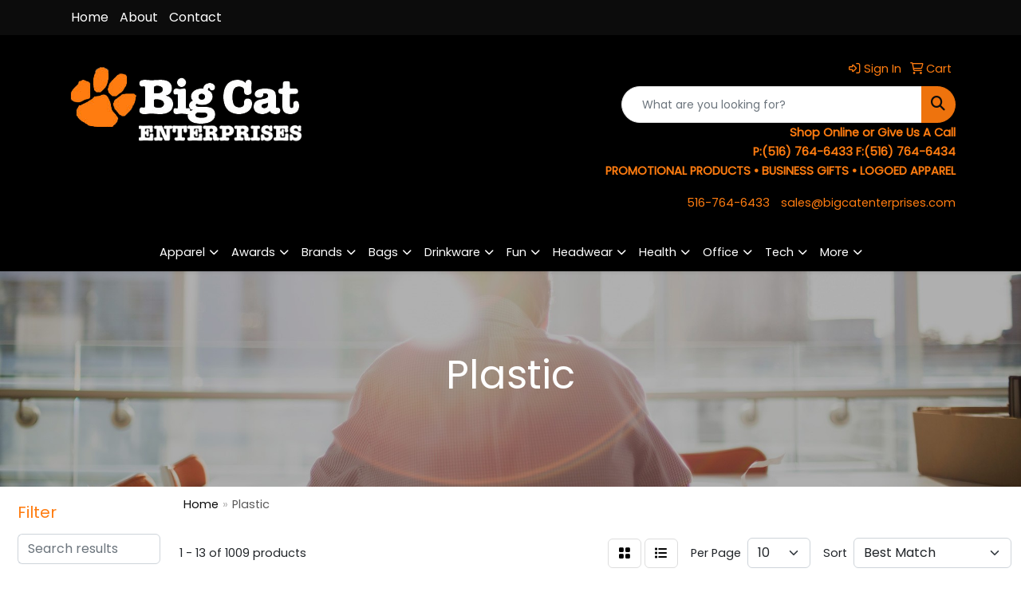

--- FILE ---
content_type: text/html
request_url: https://www.bigcatenterprises.com/ws/ws.dll/StartSrch?UID=23047&WENavID=17791382
body_size: 11493
content:
<!DOCTYPE html>
<html lang="en"><head>
<meta charset="utf-8">
<meta http-equiv="X-UA-Compatible" content="IE=edge">
<meta name="viewport" content="width=device-width, initial-scale=1">
<!-- The above 3 meta tags *must* come first in the head; any other head content must come *after* these tags -->


<link href="/distsite/styles/8/css/bootstrap.min.css" rel="stylesheet" />
<link href="https://fonts.googleapis.com/css?family=Open+Sans:400,600|Oswald:400,600" rel="stylesheet">
<link href="/distsite/styles/8/css/owl.carousel.min.css" rel="stylesheet">
<link href="/distsite/styles/8/css/nouislider.css" rel="stylesheet">
<!--<link href="/distsite/styles/8/css/menu.css" rel="stylesheet"/>-->
<link href="/distsite/styles/8/css/flexslider.css" rel="stylesheet">
<link href="/distsite/styles/8/css/all.min.css" rel="stylesheet">
<link href="/distsite/styles/8/css/slick/slick.css" rel="stylesheet"/>
<link href="/distsite/styles/8/css/lightbox/lightbox.css" rel="stylesheet"  />
<link href="/distsite/styles/8/css/yamm.css" rel="stylesheet" />
<!-- Custom styles for this theme -->
<link href="/we/we.dll/StyleSheet?UN=23047&Type=WETheme&TS=C44843.477662037" rel="stylesheet">
<!-- Custom styles for this theme -->
<link href="/we/we.dll/StyleSheet?UN=23047&Type=WETheme-PS&TS=C44843.477662037" rel="stylesheet">


<!-- HTML5 shim and Respond.js for IE8 support of HTML5 elements and media queries -->
<!--[if lt IE 9]>
      <script src="https://oss.maxcdn.com/html5shiv/3.7.3/html5shiv.min.js"></script>
      <script src="https://oss.maxcdn.com/respond/1.4.2/respond.min.js"></script>
    <![endif]-->

</head>

<body style="background:#fff;">


  <!-- Slide-Out Menu -->
  <div id="filter-menu" class="filter-menu">
    <button id="close-menu" class="btn-close"></button>
    <div class="menu-content">
      
<aside class="filter-sidebar">



<div class="filter-section first">
	<h2>Filter</h2>
	 <div class="input-group mb-3">
	 <input type="text" style="border-right:0;" placeholder="Search results" class="form-control text-search-within-results" name="SearchWithinResults" value="" maxlength="100" onkeyup="HandleTextFilter(event);">
	  <label class="input-group-text" style="background-color:#fff;"><a  style="display:none;" href="javascript:void(0);" class="remove-filter" data-toggle="tooltip" title="Clear" onclick="ClearTextFilter();"><i class="far fa-times" aria-hidden="true"></i> <span class="fa-sr-only">x</span></a></label>
	</div>
</div>

<a href="javascript:void(0);" class="clear-filters"  style="display:none;" onclick="ClearDrillDown();">Clear all filters</a>

<div class="filter-section"  style="display:none;">
	<h2>Categories</h2>

	<div class="filter-list">

	 

		<!-- wrapper for more filters -->
        <div class="show-filter">

		</div><!-- showfilters -->

	</div>

		<a href="#" class="show-more"  style="display:none;" >Show more</a>
</div>


<div class="filter-section" >
	<h2>Features</h2>

		<div class="filter-list">

	  		<div class="checkbox"><label><input class="filtercheckbox" type="checkbox" name="2|Reusable" ><span> Reusable (501)</span></label></div><div class="checkbox"><label><input class="filtercheckbox" type="checkbox" name="2|Eco friendly" ><span> Eco friendly (238)</span></label></div><div class="checkbox"><label><input class="filtercheckbox" type="checkbox" name="2|Portable" ><span> Portable (222)</span></label></div><div class="checkbox"><label><input class="filtercheckbox" type="checkbox" name="2|Stainless steel" ><span> Stainless steel (209)</span></label></div><div class="checkbox"><label><input class="filtercheckbox" type="checkbox" name="2|Straw" ><span> Straw (194)</span></label></div><div class="checkbox"><label><input class="filtercheckbox" type="checkbox" name="2|Drinking" ><span> Drinking (191)</span></label></div><div class="checkbox"><label><input class="filtercheckbox" type="checkbox" name="2|Eco-friendly" ><span> Eco-friendly (161)</span></label></div><div class="checkbox"><label><input class="filtercheckbox" type="checkbox" name="2|Beverage" ><span> Beverage (144)</span></label></div><div class="checkbox"><label><input class="filtercheckbox" type="checkbox" name="2|Collapsible" ><span> Collapsible (140)</span></label></div><div class="checkbox"><label><input class="filtercheckbox" type="checkbox" name="2|Travel" ><span> Travel (134)</span></label></div><div class="show-filter"><div class="checkbox"><label><input class="filtercheckbox" type="checkbox" name="2|Metallic" ><span> Metallic (124)</span></label></div><div class="checkbox"><label><input class="filtercheckbox" type="checkbox" name="2|Durable" ><span> Durable (122)</span></label></div><div class="checkbox"><label><input class="filtercheckbox" type="checkbox" name="2|Plastic" ><span> Plastic (122)</span></label></div><div class="checkbox"><label><input class="filtercheckbox" type="checkbox" name="2|Metal drinking straw" ><span> Metal drinking straw (118)</span></label></div><div class="checkbox"><label><input class="filtercheckbox" type="checkbox" name="2|Double walled" ><span> Double walled (115)</span></label></div><div class="checkbox"><label><input class="filtercheckbox" type="checkbox" name="2|Gold metal" ><span> Gold metal (114)</span></label></div><div class="checkbox"><label><input class="filtercheckbox" type="checkbox" name="2|Reusable bendy straws" ><span> Reusable bendy straws (114)</span></label></div><div class="checkbox"><label><input class="filtercheckbox" type="checkbox" name="2|Stainless steel straw" ><span> Stainless steel straw (113)</span></label></div><div class="checkbox"><label><input class="filtercheckbox" type="checkbox" name="2|Silicone" ><span> Silicone (109)</span></label></div><div class="checkbox"><label><input class="filtercheckbox" type="checkbox" name="2|Straight" ><span> Straight (106)</span></label></div><div class="checkbox"><label><input class="filtercheckbox" type="checkbox" name="2|Drinking straw" ><span> Drinking straw (103)</span></label></div><div class="checkbox"><label><input class="filtercheckbox" type="checkbox" name="2|Reusable straw" ><span> Reusable straw (103)</span></label></div><div class="checkbox"><label><input class="filtercheckbox" type="checkbox" name="2|Metal" ><span> Metal (91)</span></label></div><div class="checkbox"><label><input class="filtercheckbox" type="checkbox" name="2|Cocktail" ><span> Cocktail (82)</span></label></div><div class="checkbox"><label><input class="filtercheckbox" type="checkbox" name="2|Cleaning brush" ><span> Cleaning brush (81)</span></label></div><div class="checkbox"><label><input class="filtercheckbox" type="checkbox" name="2|Biodegradable" ><span> Biodegradable (70)</span></label></div><div class="checkbox"><label><input class="filtercheckbox" type="checkbox" name="2|Foldable" ><span> Foldable (70)</span></label></div><div class="checkbox"><label><input class="filtercheckbox" type="checkbox" name="2|Party" ><span> Party (68)</span></label></div><div class="checkbox"><label><input class="filtercheckbox" type="checkbox" name="2|Metal straw" ><span> Metal straw (67)</span></label></div><div class="checkbox"><label><input class="filtercheckbox" type="checkbox" name="2|Case" ><span> Case (64)</span></label></div><div class="checkbox"><label><input class="filtercheckbox" type="checkbox" name="2|Drink" ><span> Drink (64)</span></label></div><div class="checkbox"><label><input class="filtercheckbox" type="checkbox" name="2|8.5&quot; length" ><span> 8.5&quot; length (63)</span></label></div><div class="checkbox"><label><input class="filtercheckbox" type="checkbox" name="2|Bamboo" ><span> Bamboo (60)</span></label></div><div class="checkbox"><label><input class="filtercheckbox" type="checkbox" name="2|Bent" ><span> Bent (60)</span></label></div><div class="checkbox"><label><input class="filtercheckbox" type="checkbox" name="2|Smoothie" ><span> Smoothie (60)</span></label></div><div class="checkbox"><label><input class="filtercheckbox" type="checkbox" name="2|Eco" ><span> Eco (58)</span></label></div><div class="checkbox"><label><input class="filtercheckbox" type="checkbox" name="2|0.25&quot; diameter" ><span> 0.25&quot; diameter (57)</span></label></div><div class="checkbox"><label><input class="filtercheckbox" type="checkbox" name="2|Washable" ><span> Washable (57)</span></label></div><div class="checkbox"><label><input class="filtercheckbox" type="checkbox" name="2|Silicone straw" ><span> Silicone straw (56)</span></label></div><div class="checkbox"><label><input class="filtercheckbox" type="checkbox" name="2|Food grade" ><span> Food grade (54)</span></label></div><div class="checkbox"><label><input class="filtercheckbox" type="checkbox" name="2|Juice" ><span> Juice (53)</span></label></div><div class="checkbox"><label><input class="filtercheckbox" type="checkbox" name="2|Sustainable" ><span> Sustainable (53)</span></label></div><div class="checkbox"><label><input class="filtercheckbox" type="checkbox" name="2|Brush" ><span> Brush (51)</span></label></div><div class="checkbox"><label><input class="filtercheckbox" type="checkbox" name="2|Lightweight" ><span> Lightweight (51)</span></label></div><div class="checkbox"><label><input class="filtercheckbox" type="checkbox" name="2|Flexible" ><span> Flexible (49)</span></label></div><div class="checkbox"><label><input class="filtercheckbox" type="checkbox" name="2|Coffee" ><span> Coffee (48)</span></label></div><div class="checkbox"><label><input class="filtercheckbox" type="checkbox" name="2|Recyclable" ><span> Recyclable (46)</span></label></div><div class="checkbox"><label><input class="filtercheckbox" type="checkbox" name="2|Recycle" ><span> Recycle (46)</span></label></div><div class="checkbox"><label><input class="filtercheckbox" type="checkbox" name="2|Sipper" ><span> Sipper (46)</span></label></div><div class="checkbox"><label><input class="filtercheckbox" type="checkbox" name="2|Bpa free" ><span> Bpa free (43)</span></label></div></div>

			<!-- wrapper for more filters -->
			<div class="show-filter">

			</div><!-- showfilters -->
 		</div>
		<a href="#" class="show-more"  >Show more</a>


</div>


<div class="filter-section" >
	<h2>Colors</h2>

		<div class="filter-list">

		  	<div class="checkbox"><label><input class="filtercheckbox" type="checkbox" name="1|Blue" ><span> Blue (478)</span></label></div><div class="checkbox"><label><input class="filtercheckbox" type="checkbox" name="1|Black" ><span> Black (434)</span></label></div><div class="checkbox"><label><input class="filtercheckbox" type="checkbox" name="1|Green" ><span> Green (360)</span></label></div><div class="checkbox"><label><input class="filtercheckbox" type="checkbox" name="1|Red" ><span> Red (299)</span></label></div><div class="checkbox"><label><input class="filtercheckbox" type="checkbox" name="1|Pink" ><span> Pink (274)</span></label></div><div class="checkbox"><label><input class="filtercheckbox" type="checkbox" name="1|Silver" ><span> Silver (265)</span></label></div><div class="checkbox"><label><input class="filtercheckbox" type="checkbox" name="1|Purple" ><span> Purple (264)</span></label></div><div class="checkbox"><label><input class="filtercheckbox" type="checkbox" name="1|Yellow" ><span> Yellow (201)</span></label></div><div class="checkbox"><label><input class="filtercheckbox" type="checkbox" name="1|Gold" ><span> Gold (180)</span></label></div><div class="checkbox"><label><input class="filtercheckbox" type="checkbox" name="1|White" ><span> White (178)</span></label></div><div class="show-filter"><div class="checkbox"><label><input class="filtercheckbox" type="checkbox" name="1|Orange" ><span> Orange (160)</span></label></div><div class="checkbox"><label><input class="filtercheckbox" type="checkbox" name="1|Gray" ><span> Gray (137)</span></label></div><div class="checkbox"><label><input class="filtercheckbox" type="checkbox" name="1|Rose gold" ><span> Rose gold (127)</span></label></div><div class="checkbox"><label><input class="filtercheckbox" type="checkbox" name="1|Various" ><span> Various (57)</span></label></div><div class="checkbox"><label><input class="filtercheckbox" type="checkbox" name="1|Light blue" ><span> Light blue (51)</span></label></div><div class="checkbox"><label><input class="filtercheckbox" type="checkbox" name="1|Gradient ramp" ><span> Gradient ramp (42)</span></label></div><div class="checkbox"><label><input class="filtercheckbox" type="checkbox" name="1|Clear" ><span> Clear (39)</span></label></div><div class="checkbox"><label><input class="filtercheckbox" type="checkbox" name="1|Brown" ><span> Brown (35)</span></label></div><div class="checkbox"><label><input class="filtercheckbox" type="checkbox" name="1|Rainbow" ><span> Rainbow (33)</span></label></div><div class="checkbox"><label><input class="filtercheckbox" type="checkbox" name="1|Natural bamboo brown" ><span> Natural bamboo brown (28)</span></label></div><div class="checkbox"><label><input class="filtercheckbox" type="checkbox" name="1|Royal blue" ><span> Royal blue (23)</span></label></div><div class="checkbox"><label><input class="filtercheckbox" type="checkbox" name="1|Lime green" ><span> Lime green (21)</span></label></div><div class="checkbox"><label><input class="filtercheckbox" type="checkbox" name="1|Brass" ><span> Brass (20)</span></label></div><div class="checkbox"><label><input class="filtercheckbox" type="checkbox" name="1|Gradient rainbow" ><span> Gradient rainbow (18)</span></label></div><div class="checkbox"><label><input class="filtercheckbox" type="checkbox" name="1|Navy blue" ><span> Navy blue (18)</span></label></div><div class="checkbox"><label><input class="filtercheckbox" type="checkbox" name="1|Beige" ><span> Beige (14)</span></label></div><div class="checkbox"><label><input class="filtercheckbox" type="checkbox" name="1|Rose red" ><span> Rose red (11)</span></label></div><div class="checkbox"><label><input class="filtercheckbox" type="checkbox" name="1|Dark blue" ><span> Dark blue (10)</span></label></div><div class="checkbox"><label><input class="filtercheckbox" type="checkbox" name="1|Light pink" ><span> Light pink (9)</span></label></div><div class="checkbox"><label><input class="filtercheckbox" type="checkbox" name="1|Sky blue" ><span> Sky blue (9)</span></label></div><div class="checkbox"><label><input class="filtercheckbox" type="checkbox" name="1|Bronze" ><span> Bronze (8)</span></label></div><div class="checkbox"><label><input class="filtercheckbox" type="checkbox" name="1|Dark gray" ><span> Dark gray (8)</span></label></div><div class="checkbox"><label><input class="filtercheckbox" type="checkbox" name="1|Light green" ><span> Light green (7)</span></label></div><div class="checkbox"><label><input class="filtercheckbox" type="checkbox" name="1|Magenta pink" ><span> Magenta pink (7)</span></label></div><div class="checkbox"><label><input class="filtercheckbox" type="checkbox" name="1|Hot pink" ><span> Hot pink (6)</span></label></div><div class="checkbox"><label><input class="filtercheckbox" type="checkbox" name="1|Kraft brown" ><span> Kraft brown (6)</span></label></div><div class="checkbox"><label><input class="filtercheckbox" type="checkbox" name="1|Natural beige" ><span> Natural beige (6)</span></label></div><div class="checkbox"><label><input class="filtercheckbox" type="checkbox" name="1|Teal blue" ><span> Teal blue (6)</span></label></div><div class="checkbox"><label><input class="filtercheckbox" type="checkbox" name="1|Forest green" ><span> Forest green (5)</span></label></div><div class="checkbox"><label><input class="filtercheckbox" type="checkbox" name="1|Golden" ><span> Golden (5)</span></label></div><div class="checkbox"><label><input class="filtercheckbox" type="checkbox" name="1|Natural" ><span> Natural (5)</span></label></div><div class="checkbox"><label><input class="filtercheckbox" type="checkbox" name="1|Silver/black" ><span> Silver/black (5)</span></label></div><div class="checkbox"><label><input class="filtercheckbox" type="checkbox" name="1|Bamboo brown" ><span> Bamboo brown (4)</span></label></div><div class="checkbox"><label><input class="filtercheckbox" type="checkbox" name="1|Blue/purple" ><span> Blue/purple (4)</span></label></div><div class="checkbox"><label><input class="filtercheckbox" type="checkbox" name="1|Light gray" ><span> Light gray (4)</span></label></div><div class="checkbox"><label><input class="filtercheckbox" type="checkbox" name="1|Natural calico bag" ><span> Natural calico bag (4)</span></label></div><div class="checkbox"><label><input class="filtercheckbox" type="checkbox" name="1|Pink to purple" ><span> Pink to purple (4)</span></label></div><div class="checkbox"><label><input class="filtercheckbox" type="checkbox" name="1|Silver/blue" ><span> Silver/blue (4)</span></label></div><div class="checkbox"><label><input class="filtercheckbox" type="checkbox" name="1|Sliver" ><span> Sliver (4)</span></label></div><div class="checkbox"><label><input class="filtercheckbox" type="checkbox" name="1|Tan" ><span> Tan (4)</span></label></div></div>


			<!-- wrapper for more filters -->
			<div class="show-filter">

			</div><!-- showfilters -->

		  </div>

		<a href="#" class="show-more"  >Show more</a>
</div>


<div class="filter-section"  >
	<h2>Price Range</h2>
	<div class="filter-price-wrap">
		<div class="filter-price-inner">
			<div class="input-group">
				<span class="input-group-text input-group-text-white">$</span>
				<input type="text" class="form-control form-control-sm filter-min-prices" name="min-prices" value="" placeholder="Min" onkeyup="HandlePriceFilter(event);">
			</div>
			<div class="input-group">
				<span class="input-group-text input-group-text-white">$</span>
				<input type="text" class="form-control form-control-sm filter-max-prices" name="max-prices" value="" placeholder="Max" onkeyup="HandlePriceFilter(event);">
			</div>
		</div>
		<a href="javascript:void(0)" onclick="SetPriceFilter();" ><i class="fa-solid fa-chevron-right"></i></a>
	</div>
</div>

<div class="filter-section"   >
	<h2>Quantity</h2>
	<div class="filter-price-wrap mb-2">
		<input type="text" class="form-control form-control-sm filter-quantity" value="" placeholder="Qty" onkeyup="HandleQuantityFilter(event);">
		<a href="javascript:void(0)" onclick="SetQuantityFilter();"><i class="fa-solid fa-chevron-right"></i></a>
	</div>
</div>




	</aside>

    </div>
</div>




	<div class="container-fluid">
		<div class="row">

			<div class="col-md-3 col-lg-2">
        <div class="d-none d-md-block">
          <div id="desktop-filter">
            
<aside class="filter-sidebar">



<div class="filter-section first">
	<h2>Filter</h2>
	 <div class="input-group mb-3">
	 <input type="text" style="border-right:0;" placeholder="Search results" class="form-control text-search-within-results" name="SearchWithinResults" value="" maxlength="100" onkeyup="HandleTextFilter(event);">
	  <label class="input-group-text" style="background-color:#fff;"><a  style="display:none;" href="javascript:void(0);" class="remove-filter" data-toggle="tooltip" title="Clear" onclick="ClearTextFilter();"><i class="far fa-times" aria-hidden="true"></i> <span class="fa-sr-only">x</span></a></label>
	</div>
</div>

<a href="javascript:void(0);" class="clear-filters"  style="display:none;" onclick="ClearDrillDown();">Clear all filters</a>

<div class="filter-section"  style="display:none;">
	<h2>Categories</h2>

	<div class="filter-list">

	 

		<!-- wrapper for more filters -->
        <div class="show-filter">

		</div><!-- showfilters -->

	</div>

		<a href="#" class="show-more"  style="display:none;" >Show more</a>
</div>


<div class="filter-section" >
	<h2>Features</h2>

		<div class="filter-list">

	  		<div class="checkbox"><label><input class="filtercheckbox" type="checkbox" name="2|Reusable" ><span> Reusable (501)</span></label></div><div class="checkbox"><label><input class="filtercheckbox" type="checkbox" name="2|Eco friendly" ><span> Eco friendly (238)</span></label></div><div class="checkbox"><label><input class="filtercheckbox" type="checkbox" name="2|Portable" ><span> Portable (222)</span></label></div><div class="checkbox"><label><input class="filtercheckbox" type="checkbox" name="2|Stainless steel" ><span> Stainless steel (209)</span></label></div><div class="checkbox"><label><input class="filtercheckbox" type="checkbox" name="2|Straw" ><span> Straw (194)</span></label></div><div class="checkbox"><label><input class="filtercheckbox" type="checkbox" name="2|Drinking" ><span> Drinking (191)</span></label></div><div class="checkbox"><label><input class="filtercheckbox" type="checkbox" name="2|Eco-friendly" ><span> Eco-friendly (161)</span></label></div><div class="checkbox"><label><input class="filtercheckbox" type="checkbox" name="2|Beverage" ><span> Beverage (144)</span></label></div><div class="checkbox"><label><input class="filtercheckbox" type="checkbox" name="2|Collapsible" ><span> Collapsible (140)</span></label></div><div class="checkbox"><label><input class="filtercheckbox" type="checkbox" name="2|Travel" ><span> Travel (134)</span></label></div><div class="show-filter"><div class="checkbox"><label><input class="filtercheckbox" type="checkbox" name="2|Metallic" ><span> Metallic (124)</span></label></div><div class="checkbox"><label><input class="filtercheckbox" type="checkbox" name="2|Durable" ><span> Durable (122)</span></label></div><div class="checkbox"><label><input class="filtercheckbox" type="checkbox" name="2|Plastic" ><span> Plastic (122)</span></label></div><div class="checkbox"><label><input class="filtercheckbox" type="checkbox" name="2|Metal drinking straw" ><span> Metal drinking straw (118)</span></label></div><div class="checkbox"><label><input class="filtercheckbox" type="checkbox" name="2|Double walled" ><span> Double walled (115)</span></label></div><div class="checkbox"><label><input class="filtercheckbox" type="checkbox" name="2|Gold metal" ><span> Gold metal (114)</span></label></div><div class="checkbox"><label><input class="filtercheckbox" type="checkbox" name="2|Reusable bendy straws" ><span> Reusable bendy straws (114)</span></label></div><div class="checkbox"><label><input class="filtercheckbox" type="checkbox" name="2|Stainless steel straw" ><span> Stainless steel straw (113)</span></label></div><div class="checkbox"><label><input class="filtercheckbox" type="checkbox" name="2|Silicone" ><span> Silicone (109)</span></label></div><div class="checkbox"><label><input class="filtercheckbox" type="checkbox" name="2|Straight" ><span> Straight (106)</span></label></div><div class="checkbox"><label><input class="filtercheckbox" type="checkbox" name="2|Drinking straw" ><span> Drinking straw (103)</span></label></div><div class="checkbox"><label><input class="filtercheckbox" type="checkbox" name="2|Reusable straw" ><span> Reusable straw (103)</span></label></div><div class="checkbox"><label><input class="filtercheckbox" type="checkbox" name="2|Metal" ><span> Metal (91)</span></label></div><div class="checkbox"><label><input class="filtercheckbox" type="checkbox" name="2|Cocktail" ><span> Cocktail (82)</span></label></div><div class="checkbox"><label><input class="filtercheckbox" type="checkbox" name="2|Cleaning brush" ><span> Cleaning brush (81)</span></label></div><div class="checkbox"><label><input class="filtercheckbox" type="checkbox" name="2|Biodegradable" ><span> Biodegradable (70)</span></label></div><div class="checkbox"><label><input class="filtercheckbox" type="checkbox" name="2|Foldable" ><span> Foldable (70)</span></label></div><div class="checkbox"><label><input class="filtercheckbox" type="checkbox" name="2|Party" ><span> Party (68)</span></label></div><div class="checkbox"><label><input class="filtercheckbox" type="checkbox" name="2|Metal straw" ><span> Metal straw (67)</span></label></div><div class="checkbox"><label><input class="filtercheckbox" type="checkbox" name="2|Case" ><span> Case (64)</span></label></div><div class="checkbox"><label><input class="filtercheckbox" type="checkbox" name="2|Drink" ><span> Drink (64)</span></label></div><div class="checkbox"><label><input class="filtercheckbox" type="checkbox" name="2|8.5&quot; length" ><span> 8.5&quot; length (63)</span></label></div><div class="checkbox"><label><input class="filtercheckbox" type="checkbox" name="2|Bamboo" ><span> Bamboo (60)</span></label></div><div class="checkbox"><label><input class="filtercheckbox" type="checkbox" name="2|Bent" ><span> Bent (60)</span></label></div><div class="checkbox"><label><input class="filtercheckbox" type="checkbox" name="2|Smoothie" ><span> Smoothie (60)</span></label></div><div class="checkbox"><label><input class="filtercheckbox" type="checkbox" name="2|Eco" ><span> Eco (58)</span></label></div><div class="checkbox"><label><input class="filtercheckbox" type="checkbox" name="2|0.25&quot; diameter" ><span> 0.25&quot; diameter (57)</span></label></div><div class="checkbox"><label><input class="filtercheckbox" type="checkbox" name="2|Washable" ><span> Washable (57)</span></label></div><div class="checkbox"><label><input class="filtercheckbox" type="checkbox" name="2|Silicone straw" ><span> Silicone straw (56)</span></label></div><div class="checkbox"><label><input class="filtercheckbox" type="checkbox" name="2|Food grade" ><span> Food grade (54)</span></label></div><div class="checkbox"><label><input class="filtercheckbox" type="checkbox" name="2|Juice" ><span> Juice (53)</span></label></div><div class="checkbox"><label><input class="filtercheckbox" type="checkbox" name="2|Sustainable" ><span> Sustainable (53)</span></label></div><div class="checkbox"><label><input class="filtercheckbox" type="checkbox" name="2|Brush" ><span> Brush (51)</span></label></div><div class="checkbox"><label><input class="filtercheckbox" type="checkbox" name="2|Lightweight" ><span> Lightweight (51)</span></label></div><div class="checkbox"><label><input class="filtercheckbox" type="checkbox" name="2|Flexible" ><span> Flexible (49)</span></label></div><div class="checkbox"><label><input class="filtercheckbox" type="checkbox" name="2|Coffee" ><span> Coffee (48)</span></label></div><div class="checkbox"><label><input class="filtercheckbox" type="checkbox" name="2|Recyclable" ><span> Recyclable (46)</span></label></div><div class="checkbox"><label><input class="filtercheckbox" type="checkbox" name="2|Recycle" ><span> Recycle (46)</span></label></div><div class="checkbox"><label><input class="filtercheckbox" type="checkbox" name="2|Sipper" ><span> Sipper (46)</span></label></div><div class="checkbox"><label><input class="filtercheckbox" type="checkbox" name="2|Bpa free" ><span> Bpa free (43)</span></label></div></div>

			<!-- wrapper for more filters -->
			<div class="show-filter">

			</div><!-- showfilters -->
 		</div>
		<a href="#" class="show-more"  >Show more</a>


</div>


<div class="filter-section" >
	<h2>Colors</h2>

		<div class="filter-list">

		  	<div class="checkbox"><label><input class="filtercheckbox" type="checkbox" name="1|Blue" ><span> Blue (478)</span></label></div><div class="checkbox"><label><input class="filtercheckbox" type="checkbox" name="1|Black" ><span> Black (434)</span></label></div><div class="checkbox"><label><input class="filtercheckbox" type="checkbox" name="1|Green" ><span> Green (360)</span></label></div><div class="checkbox"><label><input class="filtercheckbox" type="checkbox" name="1|Red" ><span> Red (299)</span></label></div><div class="checkbox"><label><input class="filtercheckbox" type="checkbox" name="1|Pink" ><span> Pink (274)</span></label></div><div class="checkbox"><label><input class="filtercheckbox" type="checkbox" name="1|Silver" ><span> Silver (265)</span></label></div><div class="checkbox"><label><input class="filtercheckbox" type="checkbox" name="1|Purple" ><span> Purple (264)</span></label></div><div class="checkbox"><label><input class="filtercheckbox" type="checkbox" name="1|Yellow" ><span> Yellow (201)</span></label></div><div class="checkbox"><label><input class="filtercheckbox" type="checkbox" name="1|Gold" ><span> Gold (180)</span></label></div><div class="checkbox"><label><input class="filtercheckbox" type="checkbox" name="1|White" ><span> White (178)</span></label></div><div class="show-filter"><div class="checkbox"><label><input class="filtercheckbox" type="checkbox" name="1|Orange" ><span> Orange (160)</span></label></div><div class="checkbox"><label><input class="filtercheckbox" type="checkbox" name="1|Gray" ><span> Gray (137)</span></label></div><div class="checkbox"><label><input class="filtercheckbox" type="checkbox" name="1|Rose gold" ><span> Rose gold (127)</span></label></div><div class="checkbox"><label><input class="filtercheckbox" type="checkbox" name="1|Various" ><span> Various (57)</span></label></div><div class="checkbox"><label><input class="filtercheckbox" type="checkbox" name="1|Light blue" ><span> Light blue (51)</span></label></div><div class="checkbox"><label><input class="filtercheckbox" type="checkbox" name="1|Gradient ramp" ><span> Gradient ramp (42)</span></label></div><div class="checkbox"><label><input class="filtercheckbox" type="checkbox" name="1|Clear" ><span> Clear (39)</span></label></div><div class="checkbox"><label><input class="filtercheckbox" type="checkbox" name="1|Brown" ><span> Brown (35)</span></label></div><div class="checkbox"><label><input class="filtercheckbox" type="checkbox" name="1|Rainbow" ><span> Rainbow (33)</span></label></div><div class="checkbox"><label><input class="filtercheckbox" type="checkbox" name="1|Natural bamboo brown" ><span> Natural bamboo brown (28)</span></label></div><div class="checkbox"><label><input class="filtercheckbox" type="checkbox" name="1|Royal blue" ><span> Royal blue (23)</span></label></div><div class="checkbox"><label><input class="filtercheckbox" type="checkbox" name="1|Lime green" ><span> Lime green (21)</span></label></div><div class="checkbox"><label><input class="filtercheckbox" type="checkbox" name="1|Brass" ><span> Brass (20)</span></label></div><div class="checkbox"><label><input class="filtercheckbox" type="checkbox" name="1|Gradient rainbow" ><span> Gradient rainbow (18)</span></label></div><div class="checkbox"><label><input class="filtercheckbox" type="checkbox" name="1|Navy blue" ><span> Navy blue (18)</span></label></div><div class="checkbox"><label><input class="filtercheckbox" type="checkbox" name="1|Beige" ><span> Beige (14)</span></label></div><div class="checkbox"><label><input class="filtercheckbox" type="checkbox" name="1|Rose red" ><span> Rose red (11)</span></label></div><div class="checkbox"><label><input class="filtercheckbox" type="checkbox" name="1|Dark blue" ><span> Dark blue (10)</span></label></div><div class="checkbox"><label><input class="filtercheckbox" type="checkbox" name="1|Light pink" ><span> Light pink (9)</span></label></div><div class="checkbox"><label><input class="filtercheckbox" type="checkbox" name="1|Sky blue" ><span> Sky blue (9)</span></label></div><div class="checkbox"><label><input class="filtercheckbox" type="checkbox" name="1|Bronze" ><span> Bronze (8)</span></label></div><div class="checkbox"><label><input class="filtercheckbox" type="checkbox" name="1|Dark gray" ><span> Dark gray (8)</span></label></div><div class="checkbox"><label><input class="filtercheckbox" type="checkbox" name="1|Light green" ><span> Light green (7)</span></label></div><div class="checkbox"><label><input class="filtercheckbox" type="checkbox" name="1|Magenta pink" ><span> Magenta pink (7)</span></label></div><div class="checkbox"><label><input class="filtercheckbox" type="checkbox" name="1|Hot pink" ><span> Hot pink (6)</span></label></div><div class="checkbox"><label><input class="filtercheckbox" type="checkbox" name="1|Kraft brown" ><span> Kraft brown (6)</span></label></div><div class="checkbox"><label><input class="filtercheckbox" type="checkbox" name="1|Natural beige" ><span> Natural beige (6)</span></label></div><div class="checkbox"><label><input class="filtercheckbox" type="checkbox" name="1|Teal blue" ><span> Teal blue (6)</span></label></div><div class="checkbox"><label><input class="filtercheckbox" type="checkbox" name="1|Forest green" ><span> Forest green (5)</span></label></div><div class="checkbox"><label><input class="filtercheckbox" type="checkbox" name="1|Golden" ><span> Golden (5)</span></label></div><div class="checkbox"><label><input class="filtercheckbox" type="checkbox" name="1|Natural" ><span> Natural (5)</span></label></div><div class="checkbox"><label><input class="filtercheckbox" type="checkbox" name="1|Silver/black" ><span> Silver/black (5)</span></label></div><div class="checkbox"><label><input class="filtercheckbox" type="checkbox" name="1|Bamboo brown" ><span> Bamboo brown (4)</span></label></div><div class="checkbox"><label><input class="filtercheckbox" type="checkbox" name="1|Blue/purple" ><span> Blue/purple (4)</span></label></div><div class="checkbox"><label><input class="filtercheckbox" type="checkbox" name="1|Light gray" ><span> Light gray (4)</span></label></div><div class="checkbox"><label><input class="filtercheckbox" type="checkbox" name="1|Natural calico bag" ><span> Natural calico bag (4)</span></label></div><div class="checkbox"><label><input class="filtercheckbox" type="checkbox" name="1|Pink to purple" ><span> Pink to purple (4)</span></label></div><div class="checkbox"><label><input class="filtercheckbox" type="checkbox" name="1|Silver/blue" ><span> Silver/blue (4)</span></label></div><div class="checkbox"><label><input class="filtercheckbox" type="checkbox" name="1|Sliver" ><span> Sliver (4)</span></label></div><div class="checkbox"><label><input class="filtercheckbox" type="checkbox" name="1|Tan" ><span> Tan (4)</span></label></div></div>


			<!-- wrapper for more filters -->
			<div class="show-filter">

			</div><!-- showfilters -->

		  </div>

		<a href="#" class="show-more"  >Show more</a>
</div>


<div class="filter-section"  >
	<h2>Price Range</h2>
	<div class="filter-price-wrap">
		<div class="filter-price-inner">
			<div class="input-group">
				<span class="input-group-text input-group-text-white">$</span>
				<input type="text" class="form-control form-control-sm filter-min-prices" name="min-prices" value="" placeholder="Min" onkeyup="HandlePriceFilter(event);">
			</div>
			<div class="input-group">
				<span class="input-group-text input-group-text-white">$</span>
				<input type="text" class="form-control form-control-sm filter-max-prices" name="max-prices" value="" placeholder="Max" onkeyup="HandlePriceFilter(event);">
			</div>
		</div>
		<a href="javascript:void(0)" onclick="SetPriceFilter();" ><i class="fa-solid fa-chevron-right"></i></a>
	</div>
</div>

<div class="filter-section"   >
	<h2>Quantity</h2>
	<div class="filter-price-wrap mb-2">
		<input type="text" class="form-control form-control-sm filter-quantity" value="" placeholder="Qty" onkeyup="HandleQuantityFilter(event);">
		<a href="javascript:void(0)" onclick="SetQuantityFilter();"><i class="fa-solid fa-chevron-right"></i></a>
	</div>
</div>




	</aside>

          </div>
        </div>
			</div>

			<div class="col-md-9 col-lg-10">
				

				<ol class="breadcrumb"  >
              		<li><a href="https://www.bigcatenterprises.com" target="_top">Home</a></li>
             	 	<li class="active">Plastic</li>
            	</ol>




				<div id="product-list-controls">

				
						<div class="d-flex align-items-center justify-content-between">
							<div class="d-none d-md-block me-3">
								1 - 13 of  1009 <span class="d-none d-lg-inline">products</span>
							</div>
					  
						  <!-- Right Aligned Controls -->
						  <div class="product-controls-right d-flex align-items-center">
       
              <button id="show-filter-button" class="btn btn-control d-block d-md-none"><i class="fa-solid fa-filter" aria-hidden="true"></i></button>

							
							<span class="me-3">
								<a href="/ws/ws.dll/StartSrch?UID=23047&WENavID=17791382&View=T&ST=260124094505617159640470820" class="btn btn-control grid" title="Change to Grid View"><i class="fa-solid fa-grid-2" aria-hidden="true"></i>  <span class="fa-sr-only">Grid</span></a>
								<a href="/ws/ws.dll/StartSrch?UID=23047&WENavID=17791382&View=L&ST=260124094505617159640470820" class="btn btn-control" title="Change to List View"><i class="fa-solid fa-list"></i> <span class="fa-sr-only">List</span></a>
							</span>
							
					  
							<!-- Number of Items Per Page -->
							<div class="me-2 d-none d-lg-block">
								<label>Per Page</label>
							</div>
							<div class="me-3 d-none d-md-block">
								<select class="form-select notranslate" onchange="GoToNewURL(this);" aria-label="Items per page">
									<option value="/ws/ws.dll/StartSrch?UID=23047&WENavID=17791382&ST=260124094505617159640470820&PPP=10" selected>10</option><option value="/ws/ws.dll/StartSrch?UID=23047&WENavID=17791382&ST=260124094505617159640470820&PPP=25" >25</option><option value="/ws/ws.dll/StartSrch?UID=23047&WENavID=17791382&ST=260124094505617159640470820&PPP=50" >50</option><option value="/ws/ws.dll/StartSrch?UID=23047&WENavID=17791382&ST=260124094505617159640470820&PPP=100" >100</option><option value="/ws/ws.dll/StartSrch?UID=23047&WENavID=17791382&ST=260124094505617159640470820&PPP=250" >250</option>
								
								</select>
							</div>
					  
							<!-- Sort By -->
							<div class="d-none d-lg-block me-2">
								<label>Sort</label>
							</div>
							<div>
								<select class="form-select" onchange="GoToNewURL(this);">
									<option value="/ws/ws.dll/StartSrch?UID=23047&WENavID=17791382&Sort=0" selected>Best Match</option><option value="/ws/ws.dll/StartSrch?UID=23047&WENavID=17791382&Sort=3">Most Popular</option><option value="/ws/ws.dll/StartSrch?UID=23047&WENavID=17791382&Sort=1">Price (Low to High)</option><option value="/ws/ws.dll/StartSrch?UID=23047&WENavID=17791382&Sort=2">Price (High to Low)</option>
								 </select>
							</div>
						  </div>
						</div>

			  </div>

				<!-- Product Results List -->
				<ul class="thumbnail-list"><a name="0" href="#" alt="Item 0"></a>
<li>
 <a href="https://www.bigcatenterprises.com/p/TFIHF-NWNRY/wheat-straw-lunch-box-set" target="_parent" alt="Wheat Straw Lunch Box Set">
 <div class="pr-list-grid">
		<img class="img-responsive" src="/ws/ws.dll/QPic?SN=63952&P=146336614&I=0&PX=300" alt="Wheat Straw Lunch Box Set">
		<p class="pr-name">Wheat Straw Lunch Box Set</p>
		<div class="pr-meta-row">
			<div class="product-reviews"  style="display:none;">
				<div class="rating-stars">
				<i class="fa-solid fa-star-sharp active" aria-hidden="true"></i><i class="fa-solid fa-star-sharp active" aria-hidden="true"></i><i class="fa-solid fa-star-sharp active" aria-hidden="true"></i><i class="fa-solid fa-star-sharp" aria-hidden="true"></i><i class="fa-solid fa-star-sharp" aria-hidden="true"></i>
				</div>
				<span class="rating-count">(1)</span>
			</div>
			
		</div>
		<p class="pr-number"  ><span class="notranslate">Item #TFIHF-NWNRY</span></p>
		<p class="pr-price"  ><span class="notranslate">$7.99</span> - <span class="notranslate">$10.79</span></p>
 </div>
 </a>
</li>
<a name="1" href="#" alt="Item 1"></a>
<li>
 <a href="https://www.bigcatenterprises.com/p/AHJGC-NLPVL/1155-reuse-it-mood-silicone-straw-in-round-case" target="_parent" alt="1155 Reuse-it™ Mood Silicone Straw in Round Case">
 <div class="pr-list-grid">
		<img class="img-responsive" src="/ws/ws.dll/QPic?SN=50018&P=756144721&I=0&PX=300" alt="1155 Reuse-it™ Mood Silicone Straw in Round Case">
		<p class="pr-name">1155 Reuse-it™ Mood Silicone Straw in Round Case</p>
		<div class="pr-meta-row">
			<div class="product-reviews"  style="display:none;">
				<div class="rating-stars">
				<i class="fa-solid fa-star-sharp" aria-hidden="true"></i><i class="fa-solid fa-star-sharp" aria-hidden="true"></i><i class="fa-solid fa-star-sharp" aria-hidden="true"></i><i class="fa-solid fa-star-sharp" aria-hidden="true"></i><i class="fa-solid fa-star-sharp" aria-hidden="true"></i>
				</div>
				<span class="rating-count">(0)</span>
			</div>
			
		</div>
		<p class="pr-number"  ><span class="notranslate">Item #AHJGC-NLPVL</span></p>
		<p class="pr-price"  ><span class="notranslate">$1.79</span> - <span class="notranslate">$2.09</span></p>
 </div>
 </a>
</li>
<a name="2" href="#" alt="Item 2"></a>
<li>
 <a href="https://www.bigcatenterprises.com/p/CLJIB-NNRBG/wheat-straw-plastic-keychain-set" target="_parent" alt="Wheat Straw Plastic Keychain Set">
 <div class="pr-list-grid">
		<img class="img-responsive" src="/ws/ws.dll/QPic?SN=63952&P=976180700&I=0&PX=300" alt="Wheat Straw Plastic Keychain Set">
		<p class="pr-name">Wheat Straw Plastic Keychain Set</p>
		<div class="pr-meta-row">
			<div class="product-reviews"  style="display:none;">
				<div class="rating-stars">
				<i class="fa-solid fa-star-sharp active" aria-hidden="true"></i><i class="fa-solid fa-star-sharp active" aria-hidden="true"></i><i class="fa-solid fa-star-sharp active" aria-hidden="true"></i><i class="fa-solid fa-star-sharp active" aria-hidden="true"></i><i class="fa-solid fa-star-sharp" aria-hidden="true"></i>
				</div>
				<span class="rating-count">(1)</span>
			</div>
			
		</div>
		<p class="pr-number"  ><span class="notranslate">Item #CLJIB-NNRBG</span></p>
		<p class="pr-price"  ><span class="notranslate">$1.93</span> - <span class="notranslate">$2.60</span></p>
 </div>
 </a>
</li>
<a name="3" href="#" alt="Item 3"></a>
<li>
 <a href="https://www.bigcatenterprises.com/p/KLDZD-QLWOE/articfire-40oz-insulated-travel-tumbler-with-straw" target="_parent" alt="ArticFire 40oz Insulated Travel Tumbler with Straw">
 <div class="pr-list-grid">
		<img class="img-responsive" src="/ws/ws.dll/QPic?SN=67695&P=367520192&I=0&PX=300" alt="ArticFire 40oz Insulated Travel Tumbler with Straw">
		<p class="pr-name">ArticFire 40oz Insulated Travel Tumbler with Straw</p>
		<div class="pr-meta-row">
			<div class="product-reviews"  style="display:none;">
				<div class="rating-stars">
				<i class="fa-solid fa-star-sharp" aria-hidden="true"></i><i class="fa-solid fa-star-sharp" aria-hidden="true"></i><i class="fa-solid fa-star-sharp" aria-hidden="true"></i><i class="fa-solid fa-star-sharp" aria-hidden="true"></i><i class="fa-solid fa-star-sharp" aria-hidden="true"></i>
				</div>
				<span class="rating-count">(0)</span>
			</div>
			
		</div>
		<p class="pr-number"  ><span class="notranslate">Item #KLDZD-QLWOE</span></p>
		<p class="pr-price"  ><span class="notranslate">$10.18</span> - <span class="notranslate">$11.01</span></p>
 </div>
 </a>
</li>
<a name="4" href="#" alt="Item 4"></a>
<li>
 <a href="https://www.bigcatenterprises.com/p/WECGE-NYGRN/6pcs-eco-friendly-bamboo-cutlery-set-with-pouch" target="_parent" alt="6pcs Eco-Friendly Bamboo Cutlery Set with Pouch">
 <div class="pr-list-grid">
		<img class="img-responsive" src="/ws/ws.dll/QPic?SN=67695&P=506367023&I=0&PX=300" alt="6pcs Eco-Friendly Bamboo Cutlery Set with Pouch">
		<p class="pr-name">6pcs Eco-Friendly Bamboo Cutlery Set with Pouch</p>
		<div class="pr-meta-row">
			<div class="product-reviews"  style="display:none;">
				<div class="rating-stars">
				<i class="fa-solid fa-star-sharp" aria-hidden="true"></i><i class="fa-solid fa-star-sharp" aria-hidden="true"></i><i class="fa-solid fa-star-sharp" aria-hidden="true"></i><i class="fa-solid fa-star-sharp" aria-hidden="true"></i><i class="fa-solid fa-star-sharp" aria-hidden="true"></i>
				</div>
				<span class="rating-count">(0)</span>
			</div>
			
		</div>
		<p class="pr-number"  ><span class="notranslate">Item #WECGE-NYGRN</span></p>
		<p class="pr-price"  ><span class="notranslate">$7.48</span> - <span class="notranslate">$8.33</span></p>
 </div>
 </a>
</li>
<a name="5" href="#" alt="Item 5"></a>
<li>
 <a href="https://www.bigcatenterprises.com/p/XJFHG-NQPKL/stainless-steel-straw-w-cleaning-kit-reusable-metal-straws" target="_parent" alt="Stainless Steel Straw w/ Cleaning Kit Reusable Metal Straws">
 <div class="pr-list-grid">
		<img class="img-responsive" src="/ws/ws.dll/QPic?SN=69609&P=396232315&I=0&PX=300" alt="Stainless Steel Straw w/ Cleaning Kit Reusable Metal Straws">
		<p class="pr-name">Stainless Steel Straw w/ Cleaning Kit Reusable Metal Straws</p>
		<div class="pr-meta-row">
			<div class="product-reviews"  style="display:none;">
				<div class="rating-stars">
				<i class="fa-solid fa-star-sharp active" aria-hidden="true"></i><i class="fa-solid fa-star-sharp active" aria-hidden="true"></i><i class="fa-solid fa-star-sharp active" aria-hidden="true"></i><i class="fa-solid fa-star-sharp active" aria-hidden="true"></i><i class="fa-solid fa-star-sharp active" aria-hidden="true"></i>
				</div>
				<span class="rating-count">(1)</span>
			</div>
			
		</div>
		<p class="pr-number"  ><span class="notranslate">Item #XJFHG-NQPKL</span></p>
		<p class="pr-price"  ><span class="notranslate">$2.90</span> - <span class="notranslate">$4.97</span></p>
 </div>
 </a>
</li>
<a name="6" href="#" alt="Item 6"></a>
<li>
 <a href="https://www.bigcatenterprises.com/p/XLGED-PCAZA/ecosip-16oz-double-wall-tumbler-with-silicone-tipped-straw" target="_parent" alt="EcoSip 16oz Double-Wall Tumbler With Silicone Tipped Straw">
 <div class="pr-list-grid">
		<img class="img-responsive" src="/ws/ws.dll/QPic?SN=67695&P=906890442&I=0&PX=300" alt="EcoSip 16oz Double-Wall Tumbler With Silicone Tipped Straw">
		<p class="pr-name">EcoSip 16oz Double-Wall Tumbler With Silicone Tipped Straw</p>
		<div class="pr-meta-row">
			<div class="product-reviews"  style="display:none;">
				<div class="rating-stars">
				<i class="fa-solid fa-star-sharp" aria-hidden="true"></i><i class="fa-solid fa-star-sharp" aria-hidden="true"></i><i class="fa-solid fa-star-sharp" aria-hidden="true"></i><i class="fa-solid fa-star-sharp" aria-hidden="true"></i><i class="fa-solid fa-star-sharp" aria-hidden="true"></i>
				</div>
				<span class="rating-count">(0)</span>
			</div>
			
		</div>
		<p class="pr-number"  ><span class="notranslate">Item #XLGED-PCAZA</span></p>
		<p class="pr-price"  ><span class="notranslate">$7.18</span> - <span class="notranslate">$8.01</span></p>
 </div>
 </a>
</li>
<a name="7" href="#" alt="Item 7"></a>
<li>
 <a href="https://www.bigcatenterprises.com/p/RCHZI-MWNQJ/reusable-silicone-drinking-straw-straight" target="_parent" alt="Reusable Silicone Drinking Straw Straight">
 <div class="pr-list-grid">
		<img class="img-responsive" src="/ws/ws.dll/QPic?SN=67695&P=125879597&I=0&PX=300" alt="Reusable Silicone Drinking Straw Straight">
		<p class="pr-name">Reusable Silicone Drinking Straw Straight</p>
		<div class="pr-meta-row">
			<div class="product-reviews"  style="display:none;">
				<div class="rating-stars">
				<i class="fa-solid fa-star-sharp" aria-hidden="true"></i><i class="fa-solid fa-star-sharp" aria-hidden="true"></i><i class="fa-solid fa-star-sharp" aria-hidden="true"></i><i class="fa-solid fa-star-sharp" aria-hidden="true"></i><i class="fa-solid fa-star-sharp" aria-hidden="true"></i>
				</div>
				<span class="rating-count">(0)</span>
			</div>
			
		</div>
		<p class="pr-number"  ><span class="notranslate">Item #RCHZI-MWNQJ</span></p>
		<p class="pr-price"  ><span class="notranslate">$1.92</span> - <span class="notranslate">$2.00</span></p>
 </div>
 </a>
</li>
<a name="8" href="#" alt="Item 8"></a>
<li>
 <a href="https://www.bigcatenterprises.com/p/MJFDC-NQPLV/retractable-stainless-steel-straw-w-cleaning-kit-reusable" target="_parent" alt="Retractable Stainless Steel Straw w/ Cleaning Kit Reusable">
 <div class="pr-list-grid">
		<img class="img-responsive" src="/ws/ws.dll/QPic?SN=69609&P=716232351&I=0&PX=300" alt="Retractable Stainless Steel Straw w/ Cleaning Kit Reusable">
		<p class="pr-name">Retractable Stainless Steel Straw w/ Cleaning Kit Reusable</p>
		<div class="pr-meta-row">
			<div class="product-reviews"  style="display:none;">
				<div class="rating-stars">
				<i class="fa-solid fa-star-sharp active" aria-hidden="true"></i><i class="fa-solid fa-star-sharp active" aria-hidden="true"></i><i class="fa-solid fa-star-sharp active" aria-hidden="true"></i><i class="fa-solid fa-star-sharp active" aria-hidden="true"></i><i class="fa-solid fa-star-sharp active" aria-hidden="true"></i>
				</div>
				<span class="rating-count">(1)</span>
			</div>
			
		</div>
		<p class="pr-number"  ><span class="notranslate">Item #MJFDC-NQPLV</span></p>
		<p class="pr-price"  ><span class="notranslate">$3.76</span> - <span class="notranslate">$4.73</span></p>
 </div>
 </a>
</li>
<a name="9" href="#" alt="Item 9"></a>
<li>
 <a href="https://www.bigcatenterprises.com/p/PJECB-NQPII/reusable-soft-silicone-straw-w-carrying-case--keyring" target="_parent" alt="Reusable Soft Silicone Straw w/ Carrying Case &amp; Keyring">
 <div class="pr-list-grid">
		<img class="img-responsive" src="/ws/ws.dll/QPic?SN=69609&P=946232260&I=0&PX=300" alt="Reusable Soft Silicone Straw w/ Carrying Case &amp; Keyring">
		<p class="pr-name">Reusable Soft Silicone Straw w/ Carrying Case &amp; Keyring</p>
		<div class="pr-meta-row">
			<div class="product-reviews"  style="display:none;">
				<div class="rating-stars">
				<i class="fa-solid fa-star-sharp active" aria-hidden="true"></i><i class="fa-solid fa-star-sharp active" aria-hidden="true"></i><i class="fa-solid fa-star-sharp active" aria-hidden="true"></i><i class="fa-solid fa-star-sharp active" aria-hidden="true"></i><i class="fa-solid fa-star-sharp active" aria-hidden="true"></i>
				</div>
				<span class="rating-count">(1)</span>
			</div>
			
		</div>
		<p class="pr-number"  ><span class="notranslate">Item #PJECB-NQPII</span></p>
		<p class="pr-price"  ><span class="notranslate">$2.54</span> - <span class="notranslate">$4.90</span></p>
 </div>
 </a>
</li>
<a name="10" href="#" alt="Item 10"></a>
<li>
 <a href="https://www.bigcatenterprises.com/p/KJFFH-NQPLG/eco-friendly-soft-silicone-straw-w-carrying-case-reusable" target="_parent" alt="Eco-friendly Soft Silicone Straw w/ Carrying Case Reusable">
 <div class="pr-list-grid">
		<img class="img-responsive" src="/ws/ws.dll/QPic?SN=69609&P=756232336&I=0&PX=300" alt="Eco-friendly Soft Silicone Straw w/ Carrying Case Reusable">
		<p class="pr-name">Eco-friendly Soft Silicone Straw w/ Carrying Case Reusable</p>
		<div class="pr-meta-row">
			<div class="product-reviews"  style="display:none;">
				<div class="rating-stars">
				<i class="fa-solid fa-star-sharp" aria-hidden="true"></i><i class="fa-solid fa-star-sharp" aria-hidden="true"></i><i class="fa-solid fa-star-sharp" aria-hidden="true"></i><i class="fa-solid fa-star-sharp" aria-hidden="true"></i><i class="fa-solid fa-star-sharp" aria-hidden="true"></i>
				</div>
				<span class="rating-count">(0)</span>
			</div>
			
		</div>
		<p class="pr-number"  ><span class="notranslate">Item #KJFFH-NQPLG</span></p>
		<p class="pr-price"  ><span class="notranslate">$2.06</span> - <span class="notranslate">$3.31</span></p>
 </div>
 </a>
</li>
<a name="11" href="#" alt="Item 11"></a>
<li>
 <a href="https://www.bigcatenterprises.com/p/PKDZC-RICYP/nite-glow-reusable-straw-6-pack" target="_parent" alt="Nite Glow Reusable Straw - 6 Pack">
 <div class="pr-list-grid">
		<img class="img-responsive" src="/ws/ws.dll/QPic?SN=50230&P=517911191&I=0&PX=300" alt="Nite Glow Reusable Straw - 6 Pack">
		<p class="pr-name">Nite Glow Reusable Straw - 6 Pack</p>
		<div class="pr-meta-row">
			<div class="product-reviews"  style="display:none;">
				<div class="rating-stars">
				<i class="fa-solid fa-star-sharp" aria-hidden="true"></i><i class="fa-solid fa-star-sharp" aria-hidden="true"></i><i class="fa-solid fa-star-sharp" aria-hidden="true"></i><i class="fa-solid fa-star-sharp" aria-hidden="true"></i><i class="fa-solid fa-star-sharp" aria-hidden="true"></i>
				</div>
				<span class="rating-count">(0)</span>
			</div>
			
		</div>
		<p class="pr-number"  ><span class="notranslate">Item #PKDZC-RICYP</span></p>
		<p class="pr-price"  ><span class="notranslate">$5.35</span> - <span class="notranslate">$6.35</span></p>
 </div>
 </a>
</li>
</ul>

			    <ul class="pagination center">
						  <!--
                          <li class="page-item">
                            <a class="page-link" href="#" aria-label="Previous">
                              <span aria-hidden="true">&laquo;</span>
                            </a>
                          </li>
						  -->
							<li class="page-item active"><a class="page-link" href="/ws/ws.dll/StartSrch?UID=23047&WENavID=17791382&ST=260124094505617159640470820&Start=0" title="Page 1" onMouseOver="window.status='Page 1';return true;" onMouseOut="window.status='';return true;"><span class="notranslate">1<span></a></li><li class="page-item"><a class="page-link" href="/ws/ws.dll/StartSrch?UID=23047&WENavID=17791382&ST=260124094505617159640470820&Start=12" title="Page 2" onMouseOver="window.status='Page 2';return true;" onMouseOut="window.status='';return true;"><span class="notranslate">2<span></a></li><li class="page-item"><a class="page-link" href="/ws/ws.dll/StartSrch?UID=23047&WENavID=17791382&ST=260124094505617159640470820&Start=24" title="Page 3" onMouseOver="window.status='Page 3';return true;" onMouseOut="window.status='';return true;"><span class="notranslate">3<span></a></li><li class="page-item"><a class="page-link" href="/ws/ws.dll/StartSrch?UID=23047&WENavID=17791382&ST=260124094505617159640470820&Start=36" title="Page 4" onMouseOver="window.status='Page 4';return true;" onMouseOut="window.status='';return true;"><span class="notranslate">4<span></a></li><li class="page-item"><a class="page-link" href="/ws/ws.dll/StartSrch?UID=23047&WENavID=17791382&ST=260124094505617159640470820&Start=48" title="Page 5" onMouseOver="window.status='Page 5';return true;" onMouseOut="window.status='';return true;"><span class="notranslate">5<span></a></li>
						  
                          <li class="page-item">
                            <a class="page-link" href="/ws/ws.dll/StartSrch?UID=23047&WENavID=17791382&Start=12&ST=260124094505617159640470820" aria-label="Next">
                              <span aria-hidden="true">&raquo;</span>
                            </a>
                          </li>
						  
							  </ul>

			</div>
		</div><!-- row -->

		<div class="row">
            <div class="col-12">
                <!-- Custom footer -->
                
            </div>
        </div>

	</div><!-- conatiner fluid -->


	<!-- Bootstrap core JavaScript
    ================================================== -->
    <!-- Placed at the end of the document so the pages load faster -->
    <script src="/distsite/styles/8/js/jquery.min.js"></script>
    <script src="/distsite/styles/8/js/bootstrap.min.js"></script>
   <script src="/distsite/styles/8/js/custom.js"></script>

	<!-- iFrame Resizer -->
	<script src="/js/iframeResizer.contentWindow.min.js"></script>
	<script src="/js/IFrameUtils.js?20150930"></script> <!-- For custom iframe integration functions (not resizing) -->
	<script>ScrollParentToTop();</script>

	



<!-- Custom - This page only -->
<script>

$(document).ready(function () {
    const $menuButton = $("#show-filter-button");
    const $closeMenuButton = $("#close-menu");
    const $slideMenu = $("#filter-menu");

    // open
    $menuButton.on("click", function (e) {
        e.stopPropagation(); 
        $slideMenu.addClass("open");
    });

    // close
    $closeMenuButton.on("click", function (e) {
        e.stopPropagation(); 
        $slideMenu.removeClass("open");
    });

    // clicking outside
    $(document).on("click", function (e) {
        if (!$slideMenu.is(e.target) && $slideMenu.has(e.target).length === 0) {
            $slideMenu.removeClass("open");
        }
    });

    // prevent click inside the menu from closing it
    $slideMenu.on("click", function (e) {
        e.stopPropagation();
    });
});


$(document).ready(function() {

	
var tooltipTriggerList = [].slice.call(document.querySelectorAll('[data-bs-toggle="tooltip"]'))
var tooltipList = tooltipTriggerList.map(function (tooltipTriggerEl) {
  return new bootstrap.Tooltip(tooltipTriggerEl, {
    'container': 'body'
  })
})


	
 // Filter Sidebar
 $(".show-filter").hide();
 $(".show-more").click(function (e) {
  e.preventDefault();
  $(this).siblings(".filter-list").find(".show-filter").slideToggle(400);
  $(this).toggleClass("show");
  $(this).text() === 'Show more' ? $(this).text('Show less') : $(this).text('Show more');
 });
 
   
});

// Drill-down filter check event
$(".filtercheckbox").click(function() {
  var checkboxid=this.name;
  var checkboxval=this.checked ? '1' : '0';
  GetRequestFromService('/ws/ws.dll/PSSearchFilterEdit?UID=23047&ST=260124094505617159640470820&ID='+encodeURIComponent(checkboxid)+'&Val='+checkboxval);
  ReloadSearchResults();
});

function ClearDrillDown()
{
  $('.text-search-within-results').val('');
  GetRequestFromService('/ws/ws.dll/PSSearchFilterEdit?UID=23047&ST=260124094505617159640470820&Clear=1');
  ReloadSearchResults();
}

function SetPriceFilter()
{
  var low;
  var hi;
  if ($('#filter-menu').hasClass('open')) {
    low = $('#filter-menu .filter-min-prices').val().trim();
    hi = $('#filter-menu .filter-max-prices').val().trim();
  } else {
    low = $('#desktop-filter .filter-min-prices').val().trim();
    hi = $('#desktop-filter .filter-max-prices').val().trim();
  }
  GetRequestFromService('/ws/ws.dll/PSSearchFilterEdit?UID=23047&ST=260124094505617159640470820&ID=3&LowPrc='+low+'&HiPrc='+hi);
  ReloadSearchResults();
}

function SetQuantityFilter()
{
  var qty;
  if ($('#filter-menu').hasClass('open')) {
    qty = $('#filter-menu .filter-quantity').val().trim();
  } else {
    qty = $('#desktop-filter .filter-quantity').val().trim();
  }
  GetRequestFromService('/ws/ws.dll/PSSearchFilterEdit?UID=23047&ST=260124094505617159640470820&ID=4&Qty='+qty);
  ReloadSearchResults();
}

function ReloadSearchResults(textsearch)
{
  var searchText;
  var url = '/ws/ws.dll/StartSrch?UID=23047&ST=260124094505617159640470820&Sort=&View=';
  var newUrl = new URL(url, window.location.origin);

  if ($('#filter-menu').hasClass('open')) {
    searchText = $('#filter-menu .text-search-within-results').val().trim();
  } else {
    searchText = $('#desktop-filter .text-search-within-results').val().trim();
  }

  if (searchText) {
    newUrl.searchParams.set('tf', searchText);
  }

  window.location.href = newUrl.toString();
}

function GoToNewURL(entered)
{
	to=entered.options[entered.selectedIndex].value;
	if (to>"") {
		location=to;
		entered.selectedIndex=0;
	}
}

function PostAdStatToService(AdID, Type)
{
  var URL = '/we/we.dll/AdStat?AdID='+ AdID + '&Type=' +Type;

  // Try using sendBeacon.  Some browsers may block this.
  if (navigator && navigator.sendBeacon) {
      navigator.sendBeacon(URL);
  }
  else {
    // Fall back to this method if sendBeacon is not supported
    // Note: must be synchronous - o/w page unlads before it's called
    // This will not work on Chrome though (which is why we use sendBeacon)
    GetRequestFromService(URL);
  }
}

function HandleTextFilter(e)
{
  if (e.key != 'Enter') return;

  e.preventDefault();
  ReloadSearchResults();
}

function ClearTextFilter()
{
  $('.text-search-within-results').val('');
  ReloadSearchResults();
}

function HandlePriceFilter(e)
{
  if (e.key != 'Enter') return;

  e.preventDefault();
  SetPriceFilter();
}

function HandleQuantityFilter(e)
{
  if (e.key != 'Enter') return;

  e.preventDefault();
  SetQuantityFilter();
}

</script>
<!-- End custom -->



</body>
</html>
